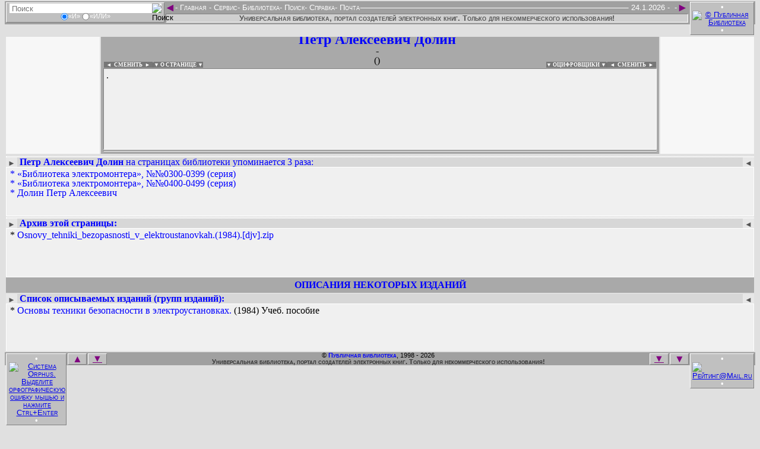

--- FILE ---
content_type: text/html
request_url: http://publ.lib.ru/ARCHIVES/D/DOLIN_Petr_Alekseevich/_Dolin_P.A..html
body_size: 14947
content:
<!DOCTYPE html>
<HTML lang="ru-RU" manifest="offline.manifest">
<HEAD>
<META charset="windows-1251">

<STYLE><!--
/*Стили оформления: pblst001.css*/
/*Для сайта: http://publ.lib.ru/*/
/*$Версия: 2025.08.11*/
/*Общие*/
body {background-color:#e0e0e0; font-size:19px;}
input {border:0px;}
a img {border:none;}
:focus {outline:none;}
.fsize0s:after {content:" - (Ошибка ссылки! Сообщите Администрации, пожалуйста!)"; visibility:visible; color:#800080;}
.fsize1s {position:absolute; visibility:hidden;}
.autf112b:before, .claf112b:before, .newf112b:before, .lstf112b:before, .inff112b:before, .seaf112b:before, .podf112b:before {content:"В поиске, сканировании, оцифровке и предоставлении файлов и информации для публикации на этой странице принимали участие"; visibility:visible; color:#000;}
.aut1table, .cla1table, .new1table, .lst1table, .inf1table, .sea1table, .pod1table {line-height:1; border:0px none; width:100%;}
.aut1table a, .cla1table a, .new1table a, .lst1table a, .inf1table a, .sea1table a, .pod1table a {color:#0000ff; text-decoration:none;}
.aut1table a:hover, .cla1table a:hover, .new1table a:hover, .lst1table a:hover, .inf1table a:hover, .sea1table a:hover, .pod1table a:hover {color:#ff0000; text-decoration:underline;}
.aut1td1, .cla1td1, .new1td1, .lst1td1, .inf1td1, .sea1td1, .pod1td1 {background:url('../../../.Online/PBLF-P021..jpg') top center #f7f7f7 no-repeat; line-height:0; color:#f7f7f7; border:0px solid; width:150px; height:200px;}
.aut1td3, .cla1td3, .new1td3, .lst1td3, .inf1td3, .sea1td3, .pod1td3 {background:url('../../../.Online/PBLC-O121..jpg') top center #f7f7f7 no-repeat; line-height:0; color:#f7f7f7; border:0px solid; width:150px; height:200px;}
.aut1td1:hover, .cla1td1:hover, .new1td1:hover, .lst1td1:hover, .inf1td1:hover, .sea1td1:hover, .pod1td1:hover {background-color:#e7e7e7;}
.aut1td3:hover, .cla1td3:hover, .new1td3:hover, .lst1td3:hover, .inf1td3:hover, .sea1td3:hover, .pod1td3:hover {background-color:#e7e7e7;}
.aut1td1 img, .cla1td1 img, .new1td1 img, .lst1td1 img, .inf1td1 img, .sea1td1 img, .pod1td1 img {color:#f7f7f7; width:150px; height:200px;}
.aut1td3 img, .cla1td3 img, .new1td3 img, .lst1td3 img, .inf1td3 img, .sea1td3 img, .pod1td3 img {color:#f7f7f7; width:150px; height:200px;}
.aut1td2, .cla1td2, .new1td2, .lst1td2, .inf1td2, .sea1td2, .pod1td2 {background-color:#a9a9a9; padding-right:14px;}
.aut1td2 h2, .cla1td2 h2, .new1td2 h2, .lst1td2 h2, .inf1td2 h2, .sea1td2 h2, .pod1td2 h2 {font-size:24px; color:#0000ff; margin:0px;}
.aut1td2 h3, .cla1td2 h3, .new1td2 h3, .lst1td2 h3, .inf1td2 h3, .sea1td2 h3, .pod1td2 h3 {font-size:16px; color:#000000; margin:0px;}
.aut1td2 h4, .cla1td2 h4, .new1td2 h4, .lst1td2 h4, .inf1td2 h4, .sea1td2 h4, .pod1td2 h4 {font-size:16px; font-weight:lighter; margin-top:0px; margin-bottom:5px;}
.aut1div1, .cla1div1, .new1div1, .lst1div1, .inf1div1, .sea1div1, .pod1div1 {border:1px solid; border-color:#808080 #ffffff #ffffff #808080; overflow:hidden; background-color:#f0f0f0; font-size:16px; text-align:justify; width:100%; min-height:129px; height:129px; padding:3px 4px 3px 4px; margin:0px;}
.aut1div1:focus, button:focus ~ .aut1div1 {max-height:none;}
.cla1div1:focus, button:focus ~ .cla1div1 {max-height:none;}
.new1div1:focus, button:focus ~ .new1div1 {max-height:none;}
.lst1div1:focus, button:focus ~ .lst1div1 {max-height:none;}
.inf1div1:focus, button:focus ~ .inf1div1 {max-height:none;}
.sea1div1:focus, button:focus ~ .sea1div1 {max-height:none;}
.pod1div1:focus, button:focus ~ .sea1div1 {max-height:none;}
.aut1div1 a, .cla1div1 a, .new1div1 a, .lst1div1 a, .inf1div1 a, .sea1div1 a, .pod1div1 a {color:#0000ff; text-decoration:none;}
.aut1div1 a:hover, .cla1div1 a:hover, .new1div1 a:hover, .lst1div1 a:hover, .inf1div1 a:hover, .sea1div1 a:hover, .pod1div1 a:hover {color:#ff0000; text-decoration:underline;}
.aut1div2, .cla1div2, .new1div2, .lst1div2, .inf1div2, .sea1div2, .pod1div2 {border:1px solid; border-color:#808080 #ffffff #ffffff #808080; overflow:hidden; background-color:#f0f0f0; font-size:16px; text-align:justify; width:100%; min-height:0px; height:0px; padding:0px 4px 0px 4px; margin:1px 0px 0px 0px;}
.aut1div2:focus, button:focus ~ .aut1div2 {max-height:none;}
.cla1div2:focus, button:focus ~ .cla1div2 {max-height:none;}
.new1div2:focus, button:focus ~ .new1div2 {max-height:none;}
.lst1div2:focus, button:focus ~ .lst1div2 {max-height:none;}
.inf1div2:focus, button:focus ~ .inf1div2 {max-height:none;}
.sea1div2:focus, button:focus ~ .sea1div2 {max-height:none;}
.pod1div2:focus, button:focus ~ .sea1div2 {max-height:none;}
.aut1div2 a, .cla1div2 a, .new1div2 a, .lst1div2 a, .inf1div2 a, .sea1div2 a, .pod1div2 a {color:#0000ff; text-decoration:none;}
.aut1div2 a:hover, .cla1div2 a:hover, .new1div2 a:hover, .lst1div2 a:hover, .inf1div2 a:hover, .sea1div2 a:hover, .pod1div2 a:hover {color:#ff0000; text-decoration:underline;}
.uni1div2 {line-height:1; float:left; text-align:right; font-size:9px; font-weight:bold; margin:-10px 0px 0px 1px; padding:0px 0px 0px 0px; cursor:pointer;}
.uni1div3 {line-height:1; float:right; text-align:left; font-size:9px; font-weight:bold; margin:-10px -9px 0px 0px; padding:0px 0px 0px 0px; cursor:pointer;}
.uni1div2 a {background-color:#777; color:#fff; text-decoration:none; margin:0px; padding:0px;}
.uni1div3 a {background-color:#777; color:#fff; text-decoration:none; margin:0px; padding:0px;}
.uni1div2 a:hover {background-color:#555; color:#eee; text-decoration:none;}
.uni1div3 a:hover {background-color:#555; color:#eee; text-decoration:none;}
.uni1div2 span {background-color:#777; color:#fff; text-decoration:none; margin:0px; padding:0px;}
.uni1div3 span {background-color:#777; color:#fff; text-decoration:none; margin:0px; padding:0px;}
.uni1div2 span:hover {background-color:#555; color:#eee; text-decoration:none;}
.uni1div3 span:hover {background-color:#555; color:#eee; text-decoration:none;}
/*Скрипт верхнего меню: fsmenu*/
.menulist, .menulist ul {list-style:none; margin:0px; padding:0px;}
.menulist ul {display:none; position:absolute; top:1.0em; margin-top:7px; left:-1px; width:165px; box-shadow:2px 2px 3px #969696; border-radius:2px;}
.menulist ul ul {width:220px; top:-1px; left:169px; margin-top:0px;}
.menulist li {display:block; float:left; position:relative; border:0px solid; background:#a0a0a0;}
.menulist ul li {float:none; background:#696969; margin:0px; margin-bottom:-1px;}
.menulist ul>li:last-child {margin-bottom:1px;}
.menulist a {display:block; float:left; color:#fff; text-decoration:none; padding:-3px;}
.menulist ul li a {display:block; border:1px solid #696969; color:#fff; text-decoration:none; padding:-3px;}
.menulist a:hover, .menulist a.highlighted:hover, .menulist a:focus {color:#fff; background-color:#696969;}
.menulist ul li a:hover, .menulist ul li a.highlighted:hover, .menulist ul li a:focus {border:1px solid #696969; color:#fff; background-color:#b0b0b0;}
.menulist a.highlighted {color:#fff; background-color:#666;}
.menulist a .subind {display:block; !display:none; float:right; font-size:8px; margin:4px 0px 0px 2px;}
.menulist ul a .subind {display:block; float:right; font-size:8px; margin:4px 0px 0px 0px;}
.menulist ul a {float:none;}
/*Верхнее меню*/
.hed1div1 {background-color:#e0e0e0; height:40px; !height:33px;}
.hed2div0 {background-color:#e0e0e0; position:fixed; top:0px; font:small-caps normal 13px/1 Helvetica, Arial, sans-serif; color:#ffffff; margin:0px 0px 0px -8px; !margin-left:-10px; padding:2px 0px 2px 0px; width:100%;}
.hed2div1 {float:left; border:1px solid; border-color:#ffffff #808080 #808080 #ffffff; background-color:#c0c0c0; text-align:center; margin:2px 0px 2px 10px; padding:1px 0px 1px 0px; width:265px;}
.hed2div1 form {display:inline-block; border:0px solid; margin:0px; padding:0px;}
.hed2div1 input {font-size:13px; vertical-align:middle; margin:0px; padding:0px;}
.hed2div1 div {font-size:11px; height:14px;}
.hed2div1 div input {height:12px;}
.hed2input1 {margin:0px 0px 0px 3px; width:240px; height:16px; background-color:#ffffff;}
.hed2input2 {margin:0px 3px 0px 0px; width:16px; height:16px; background-color:#ffffff;}
.hed2div3 {float:right; border:1px solid; border-color:#ffffff #808080 #808080 #ffffff; background-color:#c0c0c0; text-align:center; margin:1px 10px 1px 0px; padding:1px 0px 1px 0px; width:106px;}
.hed2div3 img {vertical-align:middle; margin:0px 3px; width:88px; height:31px;}
.hed2div2 {display:inline-block; background-color:#a0a0a0; text-align:left; margin:3px 0px 0px 0px; width:100%;}
.hed2div2 span {float:right;}
.hed2div2 hr {border:1px solid; border-color:#a0a0a0 #a0a0a0 #ffffff #a0a0a0; margin-top:6px; !margin-top:1px;}
.hed2a1 {float:left; font-size:19px; color:#800080; text-decoration:none; margin:-3px -1px -3px -2px;}
.hed2a2 {float:right; font-size:19px; color:#800080; text-decoration:none; margin:-3px -2px -3px 0px;}
.hed2div4 {background-color:#d0d0d0; color:#555; font-weight:bold; border:1px solid; border-color:#808080 #ffffff #ffffff #808080; text-align:center; margin:0px 0px 0px 0px; width:100%; !width:99.8%;}
.hed2div5 {background-color:#a0a0a0; text-align:center; margin:0px 8px 0px 8px; padding:1px 115px 3px 271px;}
/*Нижнее меню*/
.fot1div1 {background-color:#e0e0e0; height:40px; !height:33px;}
.fot2div0 {background-color:#e0e0e0; position:fixed; bottom:0px; font:small-caps normal 13px/1 Helvetica, Arial, sans-serif; color:#ffffff; margin:0px 0px 0px -8px; !margin-left:-10px; padding:2px 0px 2px 0px; width:100%;}
.fot2div1 {float:left; border:1px solid; border-color:#ffffff #808080 #808080 #ffffff; background-color:#c0c0c0; text-align:center; margin:2px 1px 2px 10px; padding:1px 0px 1px 0px; width:100px;}
.fot2div1 img {vertical-align:middle; margin:0px 4px; width:80px; height:15px;}
.fot2div3 {float:right; border:1px solid; border-color:#ffffff #808080 #808080 #ffffff; background-color:#c0c0c0; text-align:center; margin:2px 10px 2px 1px; padding:1px 0px 1px 0px; width:106px;}
.fot2div3 img {vertical-align:middle; margin:0px 3px; width:88px; height:15px;}
.fot2div2 {background-color:#a0a0a0; font-size:11px; color:#000; text-align:center; margin:0px 0px 0px 0px;}
.fot2a1 {float:left; border:1px solid; border-color:#ffffff #808080 #808080 #ffffff; background-color:#c0c0c0; font-size:17px; color:#800080; text-decoration:none; margin:2px 0px 0px 1px; width:30px;}
.fot2a1:hover, .fot2a2:hover, .fot2a4:hover, .fot2a5:hover {background-color:#d0d0d0;}
.fot2a1:active, .fot2a2:active, .fot2a4:active, .fot2a5:active {background-color:#d0d0d0; border-color:#808080 #ffffff #ffffff #808080;}
.fot2a2 {float:right; border:1px solid; border-color:#ffffff #808080 #808080 #ffffff; background-color:#c0c0c0; font-size:17px; color:#800080; text-decoration:none; margin:2px 1px 0px 0px; width:30px;}
.fot2a3 {font-weight:bold; color:#0000ff; text-decoration:none;}
.fot2a3:hover {color:#ff0000; text-decoration:underline;}
.fot2a4 {float:left; border:1px solid; border-color:#ffffff #808080 #808080 #ffffff; background-color:#c0c0c0; font-size:16px; color:#800080; margin:2px 0px 0px 2px; padding:0px 0px 1px 0px; width:30px;}
.fot2a5 {float:right; border:1px solid; border-color:#ffffff #808080 #808080 #ffffff; background-color:#c0c0c0; font-size:16px; color:#800080; margin:2px 2px 0px 0px; padding:0px 0px 1px 0px; width:30px;}
.fot2div4 {background-color:#a0a0a0; font-size:11px; color:#333; font-weight:bold; text-align:center; margin:0px 0px 0px 0px;}
.fot2div5 {background-color:#a0a0a0; text-align:center; margin:0px 8px 0px 8px; padding:0px 0px 0px 0px;}
/*Страница загрузки*/
.ind1div1 {text-align:center; font-size:16px;}
.ind1div1 hr {width:40%; height:2px;}
/*Страница смены оформления*/
.stl1div1 {text-align:center; font-size:16px;}
.stl1div1 hr {width:40%; height:2px;}
/*Страница титула*/
.tit1table {border:0px; background-color:#c0c0c0; width:100%; margin:0px;}
.tit1table {background: url('../../../.Online/pblbkgr.png'); background-size: contain; background-position: left bottom; background-repeat: repeat;}
.tit1table td {color:#c0c0c0; text-align:center; vertical-align:top; padding:7px;}
.tit1td1 {width:150px;}
.tit1td1 img {border:0px; height:88px;}
.tit1td2 {;}
.tit1td2 h2 {color:#00f; font-size:26px; font-weight:bold; margin:0px;}
.tit1td2 h3 {color:#00f; font-size:19px; font-weight:bold; margin:0px;}
.tit1td2 h4 {color:#333; font-size:16px; font-weight:bold; margin:0px;}
.tit1td3 {line-height:0; width:100px;}
.tit1td3 img {border:0px; width:94px; height:88px;}
.tit2table {background-color:#c0c0c0; font-size:16px; font-family:Open Sans,sans-serif; border:0px; margin:0px; width:100%;}
.tit2table a {color:#0000ff; text-decoration:none;}
.tit2table a:hover {color:#ff0000; text-decoration:underline;}
.tit2table td {padding:7px;}
.tit2td1 {background-color:#c0c0c0; font-size:14px; font-weight:bold; vertical-align:top; width:150px;}
.tit2td1 div {border-width:1px 0px 0px 0px; border-style:solid; border-color:#e0e0e0;}
.tit2div11 li {margin-left:-27px; list-style-type:disc; color:#0ff;}
.tit2div11 a {margin-left:-5px;}
.tit2div12 li {margin-left:-27px;}
.tit2div12 a {margin-left:-5px;}
.tit2li0 {color:#fff; list-style-type:circle;}
.tit2li0 a {font-size:125%; letter-spacing:3px;}
.tit2li1 {color:#f0f; list-style-type:circle;}
.tit2li2 {color:#0f0; list-style-type:disc;}
.tit2li3 {color:#ff0; list-style-type:square;}
.tit2li3 a {margin-left:-5px;}
.tit2td2 {background-color:#e0e0e0;}
.tit2td2 div {text-align:justify; font-size:16px; margin:0px; border-style:solid; border-color:#c0c0c0;}
.tit2div21 {background-color:#e7e7e7; border-width:1px 0px 1px 0px; padding:3px; overflow:auto; height:170px;}
.tit2div22 {color:#008080; border-width:0px 0px 1px 0px;}
.tit2div23 {color:#008080; border-width:0px 0px 1px 0px;}
.tit2td3 {line-height:0; text-align:center; vertical-align:top; background-color:#c0c0c0; width:100px;}
.tit2div31 {padding-top:19px; padding-bottom:19px; border-width:1px 0px 1px 0px; border-style:solid; border-color:#e0e0e0;}
.tit2div32 {padding-top:19px; padding-bottom:19px; border-width:0px 0px 1px 0px; border-style:solid; border-color:#e0e0e0;}
.tit2td3 img {width:94px; margin:2px 2px 2px 2px;}
/*Страницы «Подвала»*/
.pod3table {background-color:#e7e7e7;}
.pod3td1, .pod3td11 {white-space:pre; background-color:#e0e0e0;}
.pod3td1 pre, .pod3td11 pre {font-size:15px; font-weight:bolder; color:#000; margin:0px;}
.pod3td1 pre a, .pod3td11 pre a {text-decoration:none;}
.pod3td1 pre a:hover, .pod3td11 pre a:hover {color:#ff0000; text-decoration:underline;}
/*Страницы авторов*/
.aut2div0 {background-color:#e7e7e7; margin:2px;}
.aut2div0 hr {color:#fff; border:1px dotted; margin:2px 0px 0px 0px;}
.aut2div21 {float:left; text-align:right; padding:3px 3px 0px 3px;}
.aut2div23 {float:right; text-align:left; padding:3px 3px 0px 3px;}
.aut2div21, .aut2div23 {line-height:1; background-color:#e7e7e7; font-size:13px; margin:0px;}
.aut2div21 b, .aut2div23 b {background-color:#999; font-size:9px; color:#fff; margin:0px; padding:0px 4px 0px 4px;}
.aut2div21 a, .aut2div23 a {color:#555; text-decoration:none; display:block; height:100%;}
.aut2div22 {line-height:1; background-color:#f0f0f0; border:1px solid white; text-align:justify; font-size:16px; margin:0px; padding:3px 6px; overflow:hidden; min-height:75px; height:75px;}
.aut2div22 a, .aut2div24 a {color:#0000ff; text-decoration:none;}
.aut2div22 a:hover, .aut2div24 a:hover {color:#ff0000; text-decoration:underline;}
.aut2div24 {line-height:1; background-color:#d7d7d7; font-size:16px; padding:0px 3px 0px 23px;}
.aut2div31 {float:left; text-align:right; padding:3px 3px 0px 3px;}
.aut2div33 {float:right; text-align:left; padding:3px 3px 0px 3px;}
.aut2div31, .aut2div33 {line-height:1; background-color:#e7e7e7; font-size:13px; margin:0px;}
.aut2div31 b, .aut2div33 b {background-color:#999; font-size:9px; color:#fff; margin:0px; padding:0px 4px 0px 4px;}
.aut2div31 a, .aut2div33 a {color:#555; text-decoration:none; display:block; height:100%;}
.aut2div32 {line-height:1; background-color:#e7e7e7; border:1px solid white; font-weight:bold; text-align:justify; font-size:16px; margin:0px; padding:3px 6px; overflow:hidden;}
.aut2div32 a, .aut2div34 a {color:#0000ff; text-decoration:none;}
.aut2div32 a:hover, .aut2div34 a:hover {color:#ff0000; text-decoration:underline;}
.aut2div34 {background-color:#a9a9a9; font-size:16px; text-align:center; padding:4px 0px 4px 0px;}
.aut2div61 {float:left; text-align:right; padding:3px 3px 0px 3px;}
.aut2div63 {float:right; text-align:left; padding:3px 3px 0px 3px;}
.aut2div61, .aut2div63 {line-height:1; background-color:#e7e7e7; font-size:13px; margin:0px;}
.aut2div61 b, .aut2div63 b {background-color:#999; font-size:9px; color:#fff; margin:0px; padding:0px 4px 0px 4px;}
.aut2div61 a, .aut2div63 a {color:#555; text-decoration:none; display:block; height:100%;}
.aut2div62 {line-height:1; background-color:#f0f0f0; border:1px solid white; text-align:justify; font-size:16px; margin:0px; padding:3px 6px; overflow:hidden; min-height:75px; height:75px;}
.aut2div62 a, .aut2div64 a {color:#0000ff; text-decoration:none;}
.aut2div62 a:hover, .aut2div64 a:hover {color:#ff0000; text-decoration:underline;}
.aut2div64 {line-height:1; background-color:#d7d7d7; font-size:16px; padding:0px 3px 0px 23px;}
.aut2div71 {float:left; text-align:right; padding:3px 3px 0px 3px;}
.aut2div73 {float:right; text-align:left; padding:3px 3px 0px 3px;}
.aut2div71, .aut2div73 {line-height:1; background-color:#e7e7e7; font-size:13px; margin:0px;}
.aut2div71 b, .aut2div73 b {background-color:#999; font-size:9px; color:#fff; margin:0px; padding:0px 4px 0px 4px;}
.aut2div71 a, .aut2div73 a {color:#555; text-decoration:none; display:block; height:100%;}
.aut2div72 {line-height:1; background-color:#f0f0f0; border:1px solid white; text-align:justify; font-size:16px; margin:0px; padding:3px 6px; overflow:hidden; min-height:75px; height:75px;}
.aut2div72 a, .aut2div74 a {color:#0000ff; text-decoration:none;}
.aut2div72 a:hover, .aut2div74 a:hover {color:#ff0000; text-decoration:underline;}
.aut2div74 {line-height:1; background-color:#d7d7d7; font-size:16px; padding:0px 3px 0px 23px;}
.aut2div81 {float:left; text-align:right; padding:3px 3px 0px 3px;}
.aut2div83 {float:right; text-align:left; padding:3px 3px 0px 3px;}
.aut2div81, .aut2div83 {line-height:1; background-color:#e7e7e7; font-size:13px; margin:0px;}
.aut2div81 b, .aut2div83 b {background-color:#999; font-size:9px; color:#fff; margin:0px; padding:0px 4px 0px 4px;}
.aut2div81 a, .aut2div83 a {color:#555; text-decoration:none; display:block; height:100%;}
.aut2div82 {line-height:1; background-color:#f0f0f0; border:1px solid white; text-align:justify; font-size:16px; margin:0px; padding:3px 6px; overflow:hidden; min-height:75px; height:75px;}
.aut2div82 a, .aut2div84 a {color:#0000ff; text-decoration:none;}
.aut2div82 a:hover, .aut2div84 a:hover {color:#ff0000; text-decoration:underline;}
.aut2div84 {line-height:1; background-color:#d7d7d7; font-size:16px; padding:0px 3px 0px 23px;}
.aut2table {border-spacing:0px; width:100%; border:1px solid #ddd;}
.aut2table tr:nth-child(even) {background-color:#fff;}
.aut2table th {background-color:#d0d0d0;}
.aut2table th:hover {cursor:pointer; background-color:#999; color:#fff;}
.aut2table th, .aut2table td {line-height:1; text-align:left; padding:0px 3px 0px 2px; vertical-align:top;}
.aut3div0 {background-color:#e7e7e7; margin:2px; padding:0px;}
.aut3table {line-height:1; background-color:#c0c0c0; border:2px solid; border-color:#ffffff #808080 #808080 #ffffff; font-size:19px;}
.aut3table a {color:#0000ff; text-decoration:none;}
.aut3table a:hover {color:#ff0000; text-decoration:underline;}
.aut3table u {color:#003333; text-decoration:underline;}
.aut3td0 {white-space:pre-wrap; background-color:#e0e0e0; line-height:1; font-size:17px; font-weight:bolder; color:#000; margin:0px 0px 0px 9px;}
.aut3td1, .aut3td3 {line-height:0; color:#f7f7f7; border:0px solid; padding:2px; width:150px; height:200px;}
.aut3td1 {background:url('../../../.Online/PBLC-O101..jpg') center #f7f7f7 no-repeat;}
.aut3td3 {background:url('../../../.Online/PBLC-O201..jpg') center #f7f7f7 no-repeat;}
.aut3td1:hover, .aut3td3:hover {background-color:#f7f7f7;}
.aut3td1 img, .aut3td3 img {color:#f7f7f7; width:150px; max-height:220px;}
.aut3td2 {background-color:#f0f0f0; border:1px solid; border-color:#808080 #ffffff #ffffff #808080; padding-right:3px;}
.aut3td2 ul {margin-top:0px; margin-bottom:0px;}
.aut3td2 ul ul {background-color:#e0e0e0; text-align:justify; font-size:16px; padding:0px 0px 0px 24px; margin:0px 0px 0px 16px; overflow-y:scroll; min-height:80px; max-height:80px;}
.aut3td2 ul ul:hover {cursor:pointer; background-color:#f7f7f7;}
.aut3td2 ul ul:focus, button:focus ~ .aut3td2 ul ul {max-height:none; cursor:text;}
.aut3td2 li {line-height:1;}
.aut3td2 li a[title] {color:#666; font-size:14px; font-weight:bold; vertical-align:2px; margin:0px 3px 0px 0px;}
.aut3td2 li a[title]:hover {color:#f00; text-decoration:none; text-shadow: #000 1px 1px 2px, #000 0 0 16px;}
.aut3div1 {background-color:#e0e0e0; text-align:justify; font-size:16px; margin:5px 0px 0px 0px; overflow-y:scroll; min-height:60px; max-height:60px;}/*-с tabindex="0"*/
.aut3div1:hover {cursor:pointer; background-color:#f7f7f7;}
.aut3div1:focus, button:focus ~ .aut3div1 {max-height:none; cursor:text;}
.aut3div3 {line-height:1; background-color:#cccccc; font-size:16px; font-weight:bold; text-align:justify; padding:9px 9px 0px 9px;}/*-с tabindex="0"*/
.aut5div1 {font-size:13px; margin:0px 2px;}
.aut5div2 {font-size:13px; margin:0px 2px;}
.aut5div1 a {color:#800080; text-decoration:none; outline:none;}
.aut5div2 a {color:#800080; text-decoration:none; outline:none;}
.aut5div1 a:hover, .aut5div2 a:hover {color:#ff0000;}
/*Страницы новых поступлений*/
.new2table {line-height:1; background-color:#e0e0e0; border-style:none; border-spacing:2px; font-size:16px; width:100%;}
.new2table a {color:#0000ff; text-decoration:none;}
.new2table a:hover {color:#ff0000; text-decoration:underline;}
.new2td1 {background-color:#eeeeee; padding:4px; width:150px;}
.new2td2 {background-color:#eeeeee; padding:4px; text-align:center;}
.new2td3 {background-color:#eeeeee; padding:4px; width:150px;}
.new3table {background-color:#a9a9a9; line-height:1; font-size:19px;}
.new3table ul {}
.new3table ul li a[title] {color:#666; font-size:14px; font-weight:bold; vertical-align:2px; margin:0px 3px 0px 0px;}
.new3table ul li a[title]:hover {color:#f00; text-decoration:none; text-shadow: #000 1px 1px 2px, #000 0 0 16px;}
.new3table a {color:#0000ff; text-decoration:none;}
.new3table a:hover {color:#ff0000; text-decoration:underline;}
.new3table a[title] {color:#800080; font-size:19px; font-weight:bold; margin:0px 0px 0px 0px;}
.new3table a[title]:hover {color:#f00; text-decoration:none; text-shadow: #000 1px 1px 2px, #000 0 0 16px;}
.new3table u {color:#003333; text-decoration:underline;}
.new3td11 {background-color:#f0f0f0;}
.new3td11 div {font-size:22px;}
.new3td11 div b {color:#008000;}
.new3td11 div b i {color:#ff0000;}
.new3td11 p {color:#000; font-weight:bold;}
/*Страницы классификации*/
.cla3table {background-color:#e7e7e7; color:#000; font-size:19px; line-height:1;}
.cla3table a {color:#0000ff; text-decoration:none;}
.cla3table a:hover {color:#ff0000; text-decoration:underline;}
.cla3table a[title] {color:#800080; font-size:19px; font-weight:bold; margin:0px 0px 0px 0px;}
.cla3table a[title]:hover {color:#f00; text-decoration:none; text-shadow: #000 1px 1px 2px, #000 0 0 16px;}
.cla3td11, .cla3td12 {background-color:#999; color:#000; padding:2px;}
.cla3td21, .cla3td22 {background-color:#e0e0e0;}
/*Страницы таблицы ссылок на файлы каталога*/
.ebk3table {border-spacing:0; width:100%; border:1px solid #ddd;}
.ebk3table tr:nth-child(even) {background-color:#f2f2f2;}
.ebk3table th {text-align:left; padding:1px; cursor:pointer;}
.ebk3table td {text-align:left; padding:1px;}
/*Страницы автолистинга архива*/
.lst3div11 img {border:0px; height:16px; width:16px;}
.lst3div11 pre {line-height:0; font-size:17px; margin:0px;}
.lst3div11 pre a {font-weight:bold; text-decoration:none;}
.lst3div11 pre a:hover {color:#ff0000; text-decoration:underline;}
/*Страницы информации*/
.inf3table {background-color:#e7e7e7; border:0px; line-height:1; margin:0px; width:100%;}
.inf3table a {color:#0000ff; text-decoration:none;}
.inf3table a:hover {color:#ff0000; text-decoration:underline;}
.inf3td1 {line-height:1; background-color:#e0e0e0; font-size:16px; text-align:justify; padding:9px 9px 0px 9px;}
.inf3td1 h3 {font-size:19px; margin:0px;}
/*Страницы поиска*/
.sea3table {margin-top:3px; width:95%;}
.sea3td1 {background-color:#cccccc; font-family:Verdana, Helvetica, Arial, sans-serif; font-size:11px; font-weight:normal; text-decoration:none; padding:9px 125px;}
.sea3td1 h4 {font-size:16px; margin-top:19px;}
.sea3td1 input, .sea3td1 textarea {font-family:Verdana, Helvetica, Arial, sans-serif; font-size:11px; font-weight:normal; text-decoration:none;}
.sea21table {background-color:#c0c0c0; border:0px; font-size:13px; line-height:1; margin:16px auto;}
.sea21table a {color:#0000ff; text-decoration:none;}
.sea21table a:hover {color:#ff0000; text-decoration:underline;}
.sea21td1 {background-color:#e0e0e0; padding:0px 5px 0px 0px;}
.sea21input1 {border:1px solid; border-color:#808080 #ffffff #ffffff #808080; width:300px;}
.sea21input2 {background-color:#c0c0c0; border:1px solid; border-color:#ffffff #808080 #808080 #ffffff; cursor:pointer; width:55px;}
.sea21input2:hover {background-color:#d0d0d0;}
.sea21input2:active {background-color:#e0e0e0; border:1px solid; border-color:#808080 #ffffff #ffffff #808080;}
.sea21td12, .sea21td13, .sea21td52, .sea21td53 {border-width:0px 0px 1px 0px; border-style:solid; border-color:#c0c0c0; padding:0px 5px;}
.sea21td22, .sea21td23, .sea21td32, .sea21td33, .sea21td42, .sea21td43, .sea21td62, .sea21td63, .sea21td72, .sea21td73, .sea21td82, .sea21td83 {padding:0px 5px;}
.sea31table {border:0px; font-size:16px; width:95%;}
.sea31table a {color:#0000ff; text-decoration:none;}
.sea31table a:hover {color:#ff0000; text-decoration:underline;}
.sea31tr1, .sea31tr3 {background-color:#b0b0b0;}
.sea31td1 {text-align:left; vertical-align:top; width:30%;}
.sea31td2 {font-size:13px; font-weight:bold; text-align:center; width:40%;}
.sea31td3 {text-align:right; vertical-align:top; width:30%;}
.sea31td4 {background-color:#e7e7e7;}
.sea31td4 li b .sea31a1 {background-color:#999999; padding:0px 2px;}
.sea31td4 li b .sea31a1:hover {background-color:#ffff00; color:#ff0000; text-decoration:none;}
.sea31td5 {background-color:#cccccc; font-size:19px; color:#ff0000; text-align:center; padding:19px;}
.sea22input1 {background-color:#808080; font-family:Verdana, Helvetica, Arial, sans-serif; font-size:8px; padding:inherit; height:17px; width:17px; cursor:pointer;}
.sea22input2 {border:1px; border-style:solid; border-color:#808080 #ffffff #ffffff #808080; background-color:#cccccc; font-family:Verdana, Helvetica, Arial, sans-serif; font-size:9px;}
.sea22table {background-color:#b0b0b0; font-size:16px; margin-top:16px; margin-bottom:16px;}
.sea22td1 {padding:9px 0px 0px 0px; width:50%;}
.sea22td2 {padding:9px 0px 0px 0px; width:50%;}
.sea32table {border:0px; font-size:16px; width:95%;}
.sea32td1 {border:solid #000000; border-width:0px 0px 1px 0px; background-color:#808080; font-size:19px; font-weight:bold; text-align:center; padding:0px;}
.sea32td1 small {font-size: 13px; font-weight:lighter;}
.sea32td2 {border:solid #000000; border-width:0px 1px 1px 1px; background-color:#cccccc; padding:0px;}
.sea32td3 {border:solid #000000; border-width:0px 1px 1px 0px; background-color:#cccccc; text-align:right; padding:0px; width:8%;}
.sea32td4 {border:solid #000000; border-width:0px 1px 1px 0px; background-color:#cccccc; text-align:right; padding:0px; width:8%;}
.sea32td5 {border:solid #000000; border-width:0px 1px 1px 0px; background-color:#cccccc; padding:0px; width:34%;}
/*Скрипт Thumbnail Viewer*/ 
#thumbBox/*Внешний DIV контейнер*/{position:absolute; left:0px; top:0px; padding:10px; padding-bottom:0px; background-color:rgb(99,99,99); background-color:rgba(31,31,31,.5); visibility:hidden; z-index:10; cursor:hand; cursor:pointer; width:auto;}
#thumbBox .footerbar/*Нижний DIV контейнер с кнопкой "Закрыть"*/{font:bold 16px Tahoma; letter-spacing:5px; line-height:1.1em; color:#ffffff; padding:5px 0px; text-align:right;}
#thumbBox #thumbImage/*DIV контейнер вокруг увеличенного изображения*/{padding:5px; background-color:#ffffff;}
#thumbLoading/*DIV контейнер показа статуса "загрузки" изображения*/{position:absolute; visibility:hidden; border:1px solid black; background-color:#efefef; padding:5px; z-index:5;}
--></STYLE>
<SCRIPT src="/LIBFILES/SOFTWARE/POPUPMENU/fsmenu.js"></SCRIPT>
<DIV class="hed1div1"><A name="h">&nbsp;</A></DIV>
<DIV class="hed2div0">
<DIV class="hed2div1"><FORM action="/cgi/risearch/search.pl" method="GET"><INPUT class="hed2input1" type="search" name="q" value="" id="search" placeholder=" Поиск"><INPUT type="Hidden" name="stpos" value="0"><INPUT type="Hidden" name="s" value="T"><INPUT type="Hidden" name="z" value="1"><INPUT type="Hidden" name="z" value="2"><INPUT type="Hidden" name="z" value="3"><INPUT type="Hidden" name="dst" value="1"><INPUT class="hed2input2" onClick="quoteWords()" type="image" src="/LIBFILES/SOFTWARE/RISEARCH/.Online/Srch.gif" alt="Поиск" title="Поиск"><DIV><INPUT type="radio" name="stype" value="AND" checked>«И» <INPUT type="radio" name="stype" value="OR">«ИЛИ»</DIV></FORM></DIV>
<DIV class="hed2div3" title="© Публичная Библиотека">•<A href="../../../index.html"><IMG src="/.Online/Ban.gif" alt="© Публичная Библиотека"></A>•</DIV>
<DIV class="hed2div5">
<DIV class="hed2div2"><A class="hed2a1" href="javascript:history.back()" title="Назад">&#9668;</A><A class="hed2a2" href="javascript:history.forward()" title="Вперед">&#9658;</A>
<UL class="menulist" id="listMenuRoot">
<LI>-</LI><LI><A href="../../../index.html"> Главная </A></LI>
<LI>-</LI><LI><A href="#"> Сервис</A>
<UL>
<LI><A href="#">• Архив</A>
<UL>
<LI><A href="./">• Локальный</A></LI>
<LI><A href="../../../ARCHIVES/">• Книг</A></LI>
<LI><A href="../../../LIBFILES/INFO/OCR/">• Статей</A></LI>
<LI><A href="../../../LIBFILES/INFO/SOFT/">• Программ</A></LI>
<LI><A href="../../../PODVAL/">• «Подвал»</A></LI>
</UL>
</LI>
<LI><A href="#">• Страница</A>
<UL>
<LI><A href="#f">• Вниз</A></LI>
<LI><A href="#h">• Вверх</A></LI>
<LI><A href="JavaScript:window.location.reload()">• Обновить</A></LI>
<LI><A href="javascript:window.parent.print()">• Печать</A></LI>
<LI><A href="javascript:window.parent.external.AddFavorite(window.top.location.href,window.top.document.title)">• Добавить в Избранное</A></LI>
<LI><A href="javascript:window.close(self)">• Закрыть</A></LI>
</UL>
</LI>
<LI><A href="../../../ARCHIVES/_ARC/NEW/_New_text.html">• Новые поступления</A></LI>
<LI><A href="#">• Стили оформления</A>
<UL>
<LI><A href="../../../pblstyle.html?001">• С фиксацией меню</A></LI>
<LI><A href="../../../pblstyle.html?002">• Без фиксации меню</A></LI>
</UL>
</LI>
<LI><A href="../../../LIBFILES/INFO/OCR/_Ocr.html">• Статьи</A></LI>
<LI><A href="../../../LIBFILES/INFO/SOFT/_Soft.html">• Программы</A></LI>
<LI><A href="../../../LIBFILES/INFO/LINKS/_Links.html">• Ссылки</A></LI>
<LI><A href="#">• OCR Форум</A>
<UL>
<LI><A href="../../../cgi/forum/YaBB.pl">• OCR Форум</A></LI>
<LI><A href="../../../cgi/forum/YaBB.pl?board=generely2rc1">• О Форуме</A></LI>
<LI><A href="../../../cgi/forum/YaBB.pl?board=library">• Публичная Библиотека</A></LI>
<LI><A href="../../../cgi/forum/YaBB.pl?board=elibs">• Электронные библиотеки</A></LI>
<LI><A href="../../../cgi/forum/YaBB.pl?board=books">• Книги для библиотек</A></LI>
<LI><A href="../../../cgi/forum/YaBB.pl?board=plans">• Планы по сканированию книг</A></LI>
<LI><A href="../../../cgi/forum/YaBB.pl?board=search">• Поиск книг</A></LI>
<LI><A href="../../../cgi/forum/YaBB.pl?board=talk">• Обсуждение книг</A></LI>
<LI><A href="../../../cgi/forum/YaBB.pl?board=prog">• Устройства для чтения книг</A></LI>
<LI><A href="../../../cgi/forum/YaBB.pl?board=skan">• Технология OCR</A></LI>
<LI><A href="../../../cgi/forum/YaBB.pl?board=format">• Форматы электронных книг</A></LI>
</UL>
</LI>
<LI><A href="#">• Статистика</A>
<UL>
<LI><A href="/stat/">• Всей библиотеки</A></LI>
<LI><A href="https://top.mail.ru/jump?from=1012346" target="_blank">• Рейтинг@Mail.ru</A></LI>
<LI>• Этой страницы:<BR>     -- 4509 пос. (0 сегодня) --</LI>
</UL>
</LI>
</UL>
</LI>
<LI>-</LI><LI><A href="#"> Библиотека</A>
<UL>
<LI><A href="../../../ARCHIVES/_CLASSES/BIB/_Bib.html">• Литература</A></LI>
<LI><A href="../../../ARCHIVES/_CLASSES/EST/_Est.html">• Естествознание</A>
<UL>
<LI><A href="../../../ARCHIVES/_CLASSES/EST_EZO/_Est_ezo.html">• • Эзотерика</A></LI>
<LI><A href="../../../ARCHIVES/_CLASSES/EST_BIO/_Est_bio.html">• Биология</A></LI>
<LI><A href="../../../ARCHIVES/_CLASSES/EST_FIM/_Est_fim.html">• Физико-математическая:</A></LI>
<LI><A href="../../../ARCHIVES/_CLASSES/EST_FIM_MAT/_Est_fim_mat.html">• • Математика</A></LI>
<LI><A href="../../../ARCHIVES/_CLASSES/EST_FIM_FIZ/_Est_fim_fiz.html">• • Механика, Физика</A></LI>
<LI><A href="../../../ARCHIVES/_CLASSES/EST_FIM_AST/_Est_fim_ast.html">• • Астрономия</A></LI>
<LI><A href="../../../ARCHIVES/_CLASSES/EST_GEO/_Est_geo.html">• О земле:</A></LI>
<LI><A href="../../../ARCHIVES/_CLASSES/EST_GEO_GEG/_Est_geo_geg.html">• • География</A></LI>
<LI><A href="../../../ARCHIVES/_CLASSES/EST_HIM/_Est_him.html">• Химия</A></LI>
</UL>
</LI>
<LI><A href="../../../ARCHIVES/_CLASSES/LES/_Les.html">• Сельское хозяйство</A>
<UL>
<LI><A href="../../../ARCHIVES/_CLASSES/LES_OHO/_Les_oho.html">• Охота, рыболовство</A></LI>
</UL>
</LI>
<LI><A href="../../../ARCHIVES/_CLASSES/MED/_Med.html">• Медицина</A>
<UL>
<LI><A href="../../../ARCHIVES/_CLASSES/MED_NAR/_Med_nar.html">• Народная медицина</A></LI>
</UL>
<LI><A href="../../../ARCHIVES/_CLASSES/OBS/_Obs.html">• Обществоведение</A>
<UL>
<LI><A href="../../../ARCHIVES/_CLASSES/OBS_EKO/_Obs_eko.html">• Экономика</A></LI>
<LI><A href="../../../ARCHIVES/_CLASSES/OBS_FIL/_Obs_fil.html">• Филология</A></LI>
<LI><A href="../../../ARCHIVES/_CLASSES/OBS_FIR/_Obs_fir.html">• Философия</A></LI>
<LI><A href="../../../ARCHIVES/_CLASSES/OBS_ISK/_Obs_isk.html">• Искусство</A></LI>
<LI><A href="../../../ARCHIVES/_CLASSES/OBS_ISK_NOT/_Obs_isk_not.html">• • Ноты</A></LI>
<LI><A href="../../../ARCHIVES/_CLASSES/OBS_IST/_Obs_ist.html">• История</A></LI>
<LI><A href="../../../ARCHIVES/_CLASSES/OBS_KNP/_Obs_knp.html">• Культура, наука, просвещение:</A></LI>
<LI><A href="../../../ARCHIVES/_CLASSES/OBS_KNP_BIB/_Obs_knp_bib.html">• • Библиотечное дело</A></LI>
<LI><A href="../../../ARCHIVES/_CLASSES/OBS_KNP_DOS/_Obs_knp_dos.html">• • Досуг</A></LI>
<LI><A href="../../../ARCHIVES/_CLASSES/OBS_KNP_INF/_Obs_knp_inf.html">• • Информационная деятельность</A></LI>
<LI><A href="../../../ARCHIVES/_CLASSES/OBS_KNP_KUL/_Obs_knp_kul.html">• • Культура</A></LI>
<LI><A href="../../../ARCHIVES/_CLASSES/OBS_KNP_NAU/_Obs_knp_nau.html">• • Наука</A></LI>
<LI><A href="../../../ARCHIVES/_CLASSES/OBS_KNP_PAM/_Obs_knp_pam.html">• • Памятники, музеи, архивы</A></LI>
<LI><A href="../../../ARCHIVES/_CLASSES/OBS_KNP_PED/_Obs_knp_ped.html">• • Образование, педагогика</A></LI>
<LI><A href="../../../ARCHIVES/_CLASSES/OBS_KNP_SMI/_Obs_knp_smi.html">• • СМИ</A></LI>
<LI><A href="../../../ARCHIVES/_CLASSES/OBS_KNP_SPO/_Obs_knp_spo.html">• • Физкультура и спорт</A></LI>
<LI><A href="../../../ARCHIVES/_CLASSES/OBS_KNP_SPO_MOD/_Obs_knp_spo_mod.html">• • Физкультура и спорт: Моделизм</A></LI>
<LI><A href="../../../ARCHIVES/_CLASSES/OBS_KNP_SPO_SHA/_Obs_knp_spo_sha.html">• • Физкультура и спорт: Шахматы</A></LI>
<LI><A href="../../../ARCHIVES/_CLASSES/OBS_POL/_Obs_pol.html">• Политика</A></LI>
<LI><A href="../../../ARCHIVES/_CLASSES/OBS_PRA/_Obs_pra.html">• Право</A></LI>
<LI><A href="../../../ARCHIVES/_CLASSES/OBS_PSI/_Obs_psi.html">• Психология и Психиатрия</A></LI>
<LI><A href="../../../ARCHIVES/_CLASSES/OBS_REL/_Obs_rel.html">• Религия</A></LI>
<LI><A href="../../../ARCHIVES/_CLASSES/OBS_VOE/_Obs_voe.html">• Военное дело</A></LI>
</UL>
</LI>
<LI><A href="../../../ARCHIVES/_CLASSES/OBS_HUD/_Obs_hud.html">• Художественная</A>
<UL>
<LI><A href="../../../ARCHIVES/_CLASSES/OBS_HUD_DET/_Obs_hud_det.html">• • Детектив</A></LI>
<LI><A href="../../../ARCHIVES/_CLASSES/OBS_HUD_DTS/_Obs_hud_dts.html">• • Детская</A></LI>
<LI><A href="../../../ARCHIVES/_CLASSES/OBS_HUD_DRA/_Obs_hud_dra.html">• • Драма</A></LI>
<LI><A href="../../../ARCHIVES/_CLASSES/OBS_HUD_FAN/_Obs_hud_fan.html">• • Фантастика</A></LI>
<LI><A href="../../../ARCHIVES/_CLASSES/OBS_HUD_IST/_Obs_hud_ist.html">• • Историческая</A></LI>
<LI><A href="../../../ARCHIVES/_CLASSES/OBS_HUD_POE/_Obs_hud_poe.html">• • Поэзия</A></LI>
<LI><A href="../../../ARCHIVES/_CLASSES/OBS_HUD_POL/_Obs_hud_pol.html">• • Политика</A></LI>
<LI><A href="../../../ARCHIVES/_CLASSES/OBS_HUD_PRK/_Obs_hud_prk.html">• • Приключения</A></LI>
<LI><A href="../../../ARCHIVES/_CLASSES/OBS_HUD_PRI/_Obs_hud_pri.html">• • Путешествия, природа</A></LI>
<LI><A href="../../../ARCHIVES/_CLASSES/OBS_HUD_PRO/_Obs_hud_pro.html">• • Проза</A></LI>
<LI><A href="../../../ARCHIVES/_CLASSES/OBS_HUD_SBO/_Obs_hud_sbo.html">• • Сборники</A></LI>
<LI><A href="../../../ARCHIVES/_CLASSES/OBS_HUD_VOE/_Obs_hud_voe.html">• • Военная проза</A></LI>
<LI><A href="../../../ARCHIVES/_CLASSES/OBS_HUD_YUM/_Obs_hud_yum.html">• • Юмор и сатира</A></LI>
</UL>
</LI>
<LI><A href="../../../ARCHIVES/_CLASSES/TEH/_Teh.html">• Техника</A>
<UL>
<LI><A href="../../../ARCHIVES/_CLASSES/TEH_DRE/_Teh_dre.html">• Деревообработка</A></LI>
<LI><A href="../../../ARCHIVES/_CLASSES/TEH_DRE_ODE/_Teh_dre_ode.html">• • Одежда</A></LI>
<LI><A href="../../../ARCHIVES/_CLASSES/TEH_DRE_PGR/_Teh_dre_pgr.html">• • Полиграфия</A></LI>
<LI><A href="../../../ARCHIVES/_CLASSES/TEH_DRE_FOT/_Teh_dre_fot.html">• • Фото</A></LI>
<LI><A href="../../../ARCHIVES/_CLASSES/TEH_ENE/_Teh_ene.html">• Энергетика:</A></LI>
<LI><A href="../../../ARCHIVES/_CLASSES/TEH_ENE_VAK/_Teh_ene_vak.html">• • Вакуумная техника</A></LI>
<LI><A href="../../../ARCHIVES/_CLASSES/TEH_GOR/_Teh_gor.html">• Горное дело</A></LI>
<LI><A href="../../../ARCHIVES/_CLASSES/TEH_MAS/_Teh_mas.html">• Машиностроение</A></LI>
<LI><A href="../../../ARCHIVES/_CLASSES/TEH_PIS/_Teh_pis.html">• Пища</A></LI>
<LI><A href="../../../ARCHIVES/_CLASSES/TEH_PIS_KUL/_Teh_pis_kul.html">• • Кулинария</A></LI>
<LI><A href="../../../ARCHIVES/_CLASSES/TEH_RAD/_Teh_rad.html">• Радиоэлектроника</A></LI>
<LI><A href="../../../ARCHIVES/_CLASSES/TEH_RAD_KOM/_Teh_rad_kom.html">• • Компьютеры</A></LI>
<LI><A href="../../../ARCHIVES/_CLASSES/TEH_RAD_SHE/_Teh_rad_she.html">• • Схемы, сервис-мануалы</A></LI>
<LI><A href="../../../ARCHIVES/_CLASSES/TEH_STR/_Teh_str.html">• Строительство</A></LI>
<LI><A href="../../../ARCHIVES/_CLASSES/TEH_TRA/_Teh_tra.html">• Транспорт</A></LI>
</UL>
</LI>
<LI><A href="../../../ARCHIVES/_CLASSES/UNI/_Uni.html">• Универсальная</A>
<UL>
<LI><A href="../../../ARCHIVES/_CLASSES/UNI_SBO/_Uni_sbo.html">• Сборники</A></LI>
<LI><A href="../../../ARCHIVES/_CLASSES/UNI_SER_GAZ/_Uni_ser_gaz.html">• • Газеты</A></LI>
<LI><A href="../../../ARCHIVES/_CLASSES/UNI_SER_JUR/_Uni_ser_jur.html">• • Журналы</A></LI>
<LI><A href="../../../ARCHIVES/_CLASSES/UNI_SPR/_Uni_spr.html">• Справочники</A></LI>
</UL>
</LI>
</UL>
</LI>
<LI>-</LI><LI><A href="#"> Поиск</A>
<UL>
<LI><A href="../../../cgi/risearch/search.pl?q=&stpos=0&s=T&z=1&z=2&z=3&dst=1&x=2&y=7&stype=AND">• Поиск в Библиотеке</A></LI>
<LI><A href="../../../LIBFILES/INFO/HELPRS/_Helprs.html">• Пользование поиском</A></LI>
<LI><A href="../../../cgi/risearch/stat.pl">• Статистика поиска</A></LI>
<LI><A href="../../../cgi/risearch/admin.pl">• Админцентр поиска</A></LI>
<LI><A href="#">• Поисковые машины</A>
<UL>
<LI><A href="http://bing.com">• Бинг</A></LI>
<LI><A href="http://google.ru">• Гугль</A></LI>
<LI><A href="http://go.mail.ru">• Мэйл.ру</A></LI>
<LI><A href="http://nigma.ru">• Нигма</A></LI>
<LI><A href="http://rambler.ru">• Рэмблер</A></LI>
<LI><A href="http://yandex.ru">• Яндекс</A></LI>
<LI><A href="http://yahoo.com">• Яху</A></LI>
</UL>
</LI>
</UL>
</LI>
<LI>-</LI><LI><A href="#"> Справка</A>
<UL>
<LI><A href="../../../LIBFILES/INFO/FAQ/_Faq.html">• FAQ</A></LI>
<LI><A href="../../../#">• История создания</A></LI>
<LI><A href="../../../LIBFILES/INFO/EDIT/_Edit.html">• Сотрудники</A></LI>
</UL>
</LI>
<LI>-</LI><LI><A href="#"> Почта</A>
<UL>
<LI><A href="mailto:vgershov_@mail.ru" title="Письмо Администрации">• vgershov_@mail.ru</A></LI>
<LI><A href="mailto:vgershov@inbox.ru" title="Письмо Администрации">• vgershov@inbox.ru</A></LI>
<LI><A href="http://www.orphus.ru" id="orphus" target="_blank">• Ошибка правописания</A></LI>
</UL>
</LI>
</UL>
<SCRIPT>/*Скрипт 2 верхнего меню*/var listMenu=new FSMenu('listMenu',true,'display','block','none');listMenu.showOnClick=1;listMenu.animations[listMenu.animations.length]=FSMenu.animFade;listMenu.animations[listMenu.animations.length]=FSMenu.animSwipeDown;var arrow=null;if(document.createElement&&document.documentElement){arrow=document.createElement('span');arrow.appendChild(document.createTextNode('\u25BA '));arrow.className='subind'}addReadyEvent(new Function('listMenu.activateMenu("listMenuRoot", arrow)'));
/*Скрипт «Часы» верхнего меню*/
window.onload=function(){window.setInterval(function(){var now=new Date();var clock=document.getElementById("clock");clock.innerHTML=now.toLocaleTimeString();},100);};
/*Скрипты для страниц авторов «Показать/Скрыть»: 1.1.«Биография», 1.2.«Библиография», 1.3.«Литература», 3.0.«Издания»*/
function uni1sp1(t){p=document.getElementById(t);l=document.getElementById("a-"+t);if(p.style.height=="100%"){l.innerHTML="&#9660; О СТРАНИЦЕ &#9660;";p.style.height="129px";}else{l.innerHTML="&#9650; О СТРАНИЦЕ &#9650;";p.style.height="100%";}}
function uni1sp2(t){p=document.getElementById(t);l=document.getElementById("a-"+t);if(p.style.height=="100%"){l.innerHTML="&#9660; ОЦИФРОВЩИКИ &#9660;";p.style.height="0px";}else{l.innerHTML="&#9650; ОЦИФРОВЩИКИ &#9650;";p.style.height="100%";}}
function uni1sp3(t){p=document.getElementById(t);l=document.getElementById("a-"+t);if(p.style.display=="block"){p.style.display="none";}else{p.style.display="block";}}
function uni3sp0(t){p=document.getElementById(t);l=document.getElementById("a-"+t);if(p.style.display=="none"){p.style.display="block";}else{p.style.display="none";}}
/*Скрипты для страниц авторов «Развернуть/Свернуть»: 1.4.«???», 2.1.«Меню страницы», 6.1.«Архив страницы», 7.1.«Поиск автора в библиотеке», 8.1.«Авторы раздела»*/
function aut1sp4(t){p=document.getElementById(t);l=document.getElementById("a-"+t);if(p.style.height=="100%"){p.style.height="129px";}else{p.style.height="100%";}}
function aut2sp1(t){p=document.getElementById(t);l=document.getElementById("a-"+t);if(p.style.height=="100%"){p.style.height="60px";}else{p.style.height="100%";}}
function aut6sp1(t){p=document.getElementById(t);l=document.getElementById("a-"+t);if(p.style.height=="100%"){p.style.height="60px";}else{p.style.height="100%";}}
function aut7sp1(t){p=document.getElementById(t);l=document.getElementById("a-"+t);if(p.style.height=="100%"){p.style.height="60px";}else{p.style.height="100%";}}
function aut8sp1(t){p=document.getElementById(t);l=document.getElementById("a-"+t);if(p.style.height=="100%"){p.style.height="60px";}else{p.style.height="100%";}}
/*Скрипт для страниц авторов «Развернуть/Свернуть» список «Публикации автора на странице»function aut2sp1(t){p=document.getElementById(t);l=document.getElementById("a-"+t);if(p.style.height=="100%"){l.innerHTML="&#9658;";p.style.height="15px";}else{l.innerHTML="&#9660;";p.style.height="100%";}}*/
/*Скрипт для страниц авторов «Развернуть/Свернуть» список «Публикации автора в библиотеке»function aut7sp1(t){p=document.getElementById(t);l=document.getElementById("a-"+t);if(p.style.height=="100%"){l.innerHTML="&#9658;";p.style.height="15px";}else{l.innerHTML="&#9660;";p.style.height="100%";}}*/</SCRIPT>
<SCRIPT>function quoteWords(){var search=document.getElementById("search");search.value=search.value.replace(/^\s*|\s*$/g,"");if(search.value.indexOf(" ")!=-1){search.value=search.value.replace(/^"*|"*$/g,"\"");search.value='"'+search.value.replace(/"/g,'')+'"';search.value=search.value.replace(/-/g,' ');}}/*Скрипт вставки кавычек в запрос «Поиска» в верхнем меню*/</SCRIPT>
<SCRIPT>function quoteWordp(){var poisk=document.getElementById("poisk");poisk.value=poisk.value.replace(/^\s*|\s*$/g,"");if(poisk.value.indexOf(" ")!=-1){poisk.value=poisk.value.replace(/^"*|"*$/g,"\"");poisk.value='"'+poisk.value.replace(/"/g,'')+'"';}}/*Скрипт вставки кавычек в запрос «Поиска» на его странице*/</SCRIPT>
<SPAN> -</SPAN><SPAN id="clock"></SPAN><SPAN> <SCRIPT>/*Скрипт «Дата» верхнего меню*/var d=new Date();var day=d.getDate();var month=d.getMonth()+1;var year=d.getFullYear();document.write(day+"."+month+"."+year);</SCRIPT> - </SPAN><HR></DIV><DIV class="hed2div4">Универсальная библиотека, портал создателей электронных книг. Только для некоммерческого использования!</DIV></DIV></DIV>
<META name="description" content="Страничка">
<META name="keywords" content="библиотека, архив, литература, книга, журнал, газета, статья, эссе, очерк, рассказ, повесть, роман, монография, речь, скачать, бесплатно">
<TITLE>Долин Петр Алексеевич</TITLE>
<BODY bgcolor="#e0e0e0">
<SCRIPT>let PBLA10=[];let PBLA20=[];</SCRIPT>

<HEADER><SCRIPT>/*Скрипт Рейтинг@Mail.ru*/var _tmr=window._tmr||(window._tmr=[]);_tmr.push({id:"1012346",type:"pageView",start:(new Date()).getTime()});(function(d,w,id){if(d.getElementById(id))return;var ts=d.createElement("script");ts.type="text/javascript";ts.async=true;ts.id=id;ts.src="https://top-fwz1.mail.ru/js/code.js";var f=function(){var s=d.getElementsByTagName("script")[0];s.parentNode.insertBefore(ts,s)};if(w.opera=="[object Opera]"){d.addEventListener("DOMContentLoaded",f,false)}else{f()}})(document,window,"topmailru-code");</SCRIPT></HEADER>
<ARTICLE>
<TABLE class="aut1table" cellpadding="4" width="100%">
<TR class="aut1tr" valign="top" align="center">
<TD class="aut1td1" width="150"><A href="" rel="thumbnail" id="PBLH1" title="Фотографии"><IMG src="" id="PBLC1" alt=""></A></TD>
<TD class="aut1td2" bgcolor="#999999">
<H2><A href="_Dolin_P.A..zip">Петр Алексеевич Долин<S class="fsize1s">   1k</S></A></H2>
<H3>-</H3>
<H4>()</H4>
<DIV class="uni1div2"><SPAN onclick="PBLL1()" title="Показать следующую картинку">  &#9668;  СМЕНИТЬ</SPAN><SPAN onclick="PBLR1()" title="Показать предыдущую картинку">  &#9658;  </SPAN>|<A href="javascript:uni1sp1('div111');" id="a-div111" title="Развернуть/Свернуть текст «Информация о странице»">&#9660; О СТРАНИЦЕ &#9660;</A></DIV>
<DIV class="uni1div3"><A href="javascript:uni1sp2('div112');" id="a-div112" title="Развернуть/Свернуть текст «Оцифровщики изданий»">&#9660; ОЦИФРОВЩИКИ &#9660;</A>|<SPAN onclick="PBLL2()" title="Показать предыдущую обложку">  &#9668;  </SPAN><SPAN onclick="PBLR2()" title="Показать следующую обложку">СМЕНИТЬ  &#9658;  </SPAN></DIV>
<SCRIPT>/*Скрипт смены картинок*/
var PBLN1="0";var PBLN2="0";
function PBLR1(){PBLN1++;if(PBLN1==PBLA1.length){PBLN1="0"}PBLC1.src='.Online/'+PBLA1[PBLN1]+'..jpg';document.getElementById("PBLH1").href='.Online/'+PBLA1[PBLN1]+'.jpg'}
function PBLL1(){PBLN1--;if(PBLN1=="-1"){PBLN1=PBLA1.length-1}console.log(PBLN1);PBLC1.src='.Online/'+PBLA1[PBLN1]+'..jpg';document.getElementById("PBLH1").href='.Online/'+PBLA1[PBLN1]+'.jpg'}
function PBLR2(){PBLN2++;if(PBLN2==PBLA2.length){PBLN2="0"}PBLC2.src='.Online/'+PBLA2[PBLN2]+'..jpg';document.getElementById("PBLH2").href='.Online/'+PBLA2[PBLN2]+'.jpg'}
function PBLL2(){PBLN2--;if(PBLN2=="-1"){PBLN2=PBLA2.length-1}console.log(PBLN2);PBLC2.src='.Online/'+PBLA2[PBLN2]+'..jpg';document.getElementById("PBLH2").href='.Online/'+PBLA2[PBLN2]+'.jpg'}</SCRIPT>
<DIV class="aut1div1" id="div111" tabindex="0" align="justify">.</DIV>
<DIV class="aut1div2" id="div112" tabindex="0" align="justify"><B class="autf112b">:</B><BR>Вадим Ершов...<BR>...<HR>СПИСОК НЕКОТОРЫХ ИЗДАНИЙ НА РУССКОМ ЯЗЫКЕ:<BR>...</DIV></TD>
<TD class="aut1td3" width="150"><A href="" rel="thumbnail" id="PBLH2" title="Обложки"><IMG src="" id="PBLC2" alt=""></A></TD></TR></TABLE>
</DIV><DIV class="aut2div0"><HR><DIV class="aut2div71"><A href="javascript:aut7sp1('div721');" id="a-div721" title="Развернуть/Свернуть Ссылки на другие страницы библиотеки"> &#9658;</A></DIV>
<DIV class="aut2div73"><A href="javascript:aut7sp1('div721');" id="a-div721" title="Развернуть/Свернуть Ссылки на другие страницы библиотеки">&#9668; </A></DIV>
<DIV class="aut2div74"><A href="javascript:aut7sp1('div721');" id="a-div721" title="Развернуть/Свернуть Ссылки на другие страницы библиотеки"><B style="text-transform:capitalize">петр алексеевич долин</B> на страницах библиотеки упоминается 3 раза<!-- ( <SMALL>&lt;&lt; &gt;&gt;</SMALL> ) -->:</A></DIV>
<DIV class="aut2div72" id="div721" tabindex="0"><A class="aut7a2" title="Просмотр страницы" href="http://publ.lib.ru/ARCHIVES/B/''Biblioteka_elektromontera''_(seriya)/_BEM_0300-0399_.html" target="_blank">*</A> <A class="aut7a1" title="Просмотр страницы с подсветкой запроса" href="../../../cgi/risearch/./show.pl?url=http://publ.lib.ru/ARCHIVES/B/''Biblioteka_elektromontera''_(seriya)/_BEM_0300-0399_.html&words=%22Петр Алексеевич Долин%22" target="_blank">«Библиотека электромонтера», №№0300-0399 (серия)</A><BR><A class="aut7a2" title="Просмотр страницы" href="http://publ.lib.ru/ARCHIVES/B/''Biblioteka_elektromontera''_(seriya)/_BEM_0400-0499_.html" target="_blank">*</A> <A class="aut7a1" title="Просмотр страницы с подсветкой запроса" href="../../../cgi/risearch/./show.pl?url=http://publ.lib.ru/ARCHIVES/B/''Biblioteka_elektromontera''_(seriya)/_BEM_0400-0499_.html&words=%22Петр Алексеевич Долин%22" target="_blank">«Библиотека электромонтера», №№0400-0499 (серия)</A><BR><A class="aut7a2" title="Просмотр страницы" href="http://publ.lib.ru/ARCHIVES/D/DOLIN_Petr_Alekseevich/_Dolin_P.A..html" target="_blank">*</A> <A class="aut7a1" title="Просмотр страницы с подсветкой запроса" href="../../../cgi/risearch/./show.pl?url=http://publ.lib.ru/ARCHIVES/D/DOLIN_Petr_Alekseevich/_Dolin_P.A..html&words=%22Петр Алексеевич Долин%22" target="_blank">Долин Петр Алексеевич</A><BR></DIV><HR>
<DIV class="aut2div61"><A href="javascript:aut6sp1('div611');" id="a-div611" title="Развернуть/Свернуть Архив этой страницы"> &#9658;</A></DIV>
<DIV class="aut2div63"><A href="javascript:aut6sp1('div611');" id="a-div611" title="Развернуть/Свернуть Архив этой страницы">&#9668; </A></DIV>
<DIV class="aut2div64"><A href="javascript:aut6sp1('div611');" id="a-div611" title="Развернуть/Свернуть Архив этой страницы"><B>Архив этой страницы:</B></A></DIV>
<DIV class="aut2div62" id="div611" tabindex="0">
<DIV class="aut2div7" tabindex="0">* <A href="Osnovy_tehniki_bezopasnosti_v_elektroustanovkah.(1984).[djv].zip">Osnovy_tehniki_bezopasnosti_v_elektroustanovkah.(1984).[djv].zip</A></DIV>
</DIV>
<DIV class="aut2div34"><A href="javascript:uni3sp0('div300');" id="a-div300" title="Развернуть/Свернуть Описания некоторых изданий, опубликованных на странице"><B>ОПИСАНИЯ НЕКОТОРЫХ ИЗДАНИЙ</B></A></DIV></DIV></DIV></DIV>
<DIV class="aut3div0" id="div300" tabindex="0">
<DIV class="aut2div21"><A href="javascript:aut2sp1('div211');" id="a-div211" title="Развернуть/Свернуть Список некоторых изданий (групп изданий)"> &#9658;</A></DIV>
<DIV class="aut2div23"><A href="javascript:aut2sp1('div211');" id="a-div211" title="Развернуть/Свернуть Список некоторых изданий (групп изданий)">&#9668; </A></DIV>
<DIV class="aut2div24"><A href="javascript:aut2sp1('div211');" id="a-div211" title="Развернуть/Свернуть Список некоторых изданий (групп изданий)"><B>Список описываемых изданий (групп изданий):</B></A></DIV>
<DIV class="aut2div22" id="div211" tabindex="0">
<DIV class="aut2div2" tabindex="0">* <A href="#0001">Основы техники безопасности в электроустановках.</A> (1984) Учеб. пособие</DIV>
</DIV><HR>
<DIV class="aut5div1" style="float:right"><A href="#f" title="вниз">&#9660;</A></DIV>
<DIV class="aut5div2"><A href="#h" title="вверх" name="0001">&#9650;</A></DIV>
<TABLE class="aut3table" border="2" cellpadding="4" width="100%">
<TR class="aut3tr">
<TD class="aut3td1" width="150"><A href="" rel="thumbnail" title="Обложка 1"><IMG src="" alt=""></A></TD>
<TD class="aut3td2">
<UL tabindex="0">
<LI><A href="./" title="Архив издания">&#9398;</A><A href=".Online/index.html" title="Страница издания">&#9400;</A><B>Основы техники безопасности в электроустановках.</B> [<A href="Osnovy_tehniki_bezopasnosti_v_elektroustanovkah.(1984).[djv].zip">Djv- 7.4M</A>] Учебное пособие для вузов. Издание 2-е, переработанное и дополненное.<BR>(Москва: Энергоатомиздат, 1984)<BR><U>Скан, обработка, формат Djv: biblem.ru, 2007</U></LI>
<UL tabindex="0">
<LI>СОДЕРЖАНИЕ:</LI></UL></UL>
<DIV class="aut3div1" tabindex="0">ИЗ ИЗДАНИЯ: Рассматриваются действие тока на человека, способы оказания доврачебной помощи пострадавшим от тока, требования к основным устройствам защиты от поражения током, излагаются вопросы организации безопасной эксплуатации электроустановок Первое издание вышло в 1979 г 2-е издание переработано и дополнено новыми материалами по защите от поражения током и безопасной эксплуатации электроустановок<BR>Для студентов электроэнергетических специальностей вузов Может быть полезна специалистам промышленных предприятий.</DIV></TD>
<TD class="aut3td3" width="150"><A href="" rel="thumbnail" title="Обложка 2"><IMG src="" alt=""></A></TD></TR></TABLE>
</DIV></ARTICLE>
<FOOTER>
<SCRIPT src="/LIBFILES/SOFTWARE/THUMBNAILVIEWER/thumbnailviewer.js"></SCRIPT>
<DIV class="fot1div1"><A name="f">&nbsp;</A></DIV>
<DIV class="fot2div0">
<DIV class="fot2div1" title="Система Orphus. Выделите орфографическую ошибку мышью и нажмите Ctrl+Enter">•<SCRIPT src="/LIBFILES/SOFTWARE/ORPHUS/orphus.js"></SCRIPT><A href="http://www.orphus.ru" id="orphus" target="_blank"><IMG src="/LIBFILES/SOFTWARE/ORPHUS/.Online/orphus01.gif" alt="Система Orphus. Выделите орфографическую ошибку мышью и нажмите Ctrl+Enter"></A>•</DIV>
<DIV class="fot2div3" title="Рейтинг@Mail.ru">•<A target="_blank" href="https://top.mail.ru/jump?from=1012346"><!-- <IMG src="https://top-fwz1.mail.ru/counter?id=1012346;t=171;l=1" alt="Рейтинг@Mail.ru"> --><IMG src="/LIBFILES/INFO/LINKS/.Online/171.gif" alt="Рейтинг@Mail.ru"></A>•</DIV>
<DIV class="fot2div5">
<DIV class="fot2div2"><DIV class="fot2div2"><A class="fot2a1" href="#h" title="вверх">&#9650;</A><A class="fot2a4" href="./" title="в архив">&#9660;</A><A class="fot2a2" href="#f" title="вниз">&#9660;</A><A class="fot2a5" href="./" title="в архив">&#9660;</A>© <A class="fot2a3" href="../../../index.html" title="Публичная библиотека">Публичная библиотека</A>, 1998 - <SCRIPT><!--
var d=new Date();document.write(d.getFullYear());// --></SCRIPT></DIV><DIV class="fot2div4">Универсальная библиотека, портал создателей электронных книг. Только для некоммерческого использования!</DIV>
<SCRIPT>/*Скрипт сортировки в таблице archTable*/
function archTD(n){var table,rows,switching,i,x,y,shouldSwitch,dir,switchcount=0;table=document.getElementById("archTable");switching=true;dir="asc";while(switching){switching=false;rows=table.rows;for(i=1;i<(rows.length-1);i++){shouldSwitch=false;x=rows[i].getElementsByTagName("TD")[n];y=rows[i+1].getElementsByTagName("TD")[n];if(dir=="asc"){if(x.innerHTML.toLowerCase()>y.innerHTML.toLowerCase()){shouldSwitch=true;break}}else if(dir=="desc"){if(x.innerHTML.toLowerCase()<y.innerHTML.toLowerCase()){shouldSwitch=true;break}}}if(shouldSwitch){rows[i].parentNode.insertBefore(rows[i+1],rows[i]);switching=true;switchcount++}else{if(switchcount==0&&dir=="asc"){dir="desc";switching=true}}}}</SCRIPT>
</DIV></DIV></FOOTER></BODY></HTML>